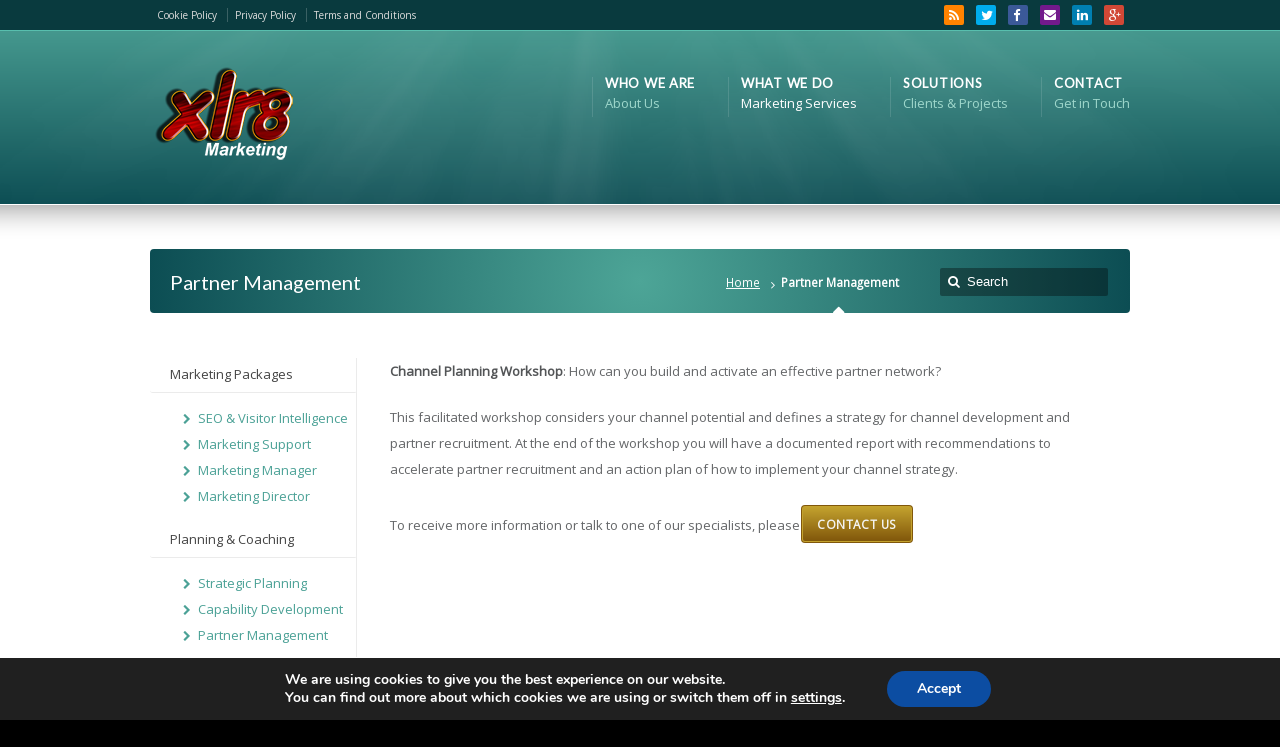

--- FILE ---
content_type: text/html; charset=UTF-8
request_url: https://www.xlr8marketing.co.uk/partner-management/
body_size: 50066
content:
<!DOCTYPE html>
<!--[if IE 7 ]><html class="ie ie7" lang="en"> <![endif]-->
<!--[if IE 8 ]><html class="ie ie8" lang="en"> <![endif]-->
<!--[if IE 9 ]><html class="ie ie9" lang="en"> <![endif]-->
<!--[if !IE]><!--><html lang="en-GB"> <!--<![endif]-->
<head>
<!-- un-comment and delete 2nd meta below to disable zoom (not cool)
<meta name="viewport" content="width=device-width, minimum-scale=1, maximum-scale=1"> -->
<meta name="viewport" content="width=device-width, initial-scale=1" />

<title>B2B Marketing Agency | Channel Management | XLR8 Marketing</title>
<link rel="pingback" href="https://www.xlr8marketing.co.uk/xmlrpc.php" />
<link rel="alternate" type="application/rss+xml" title="XLR8 Marketing" href="https://www.xlr8marketing.co.uk/feed/" />

<link href='//fonts.googleapis.com/css?family=Open+Sans|Lato' rel='stylesheet' type='text/css'>

<link rel='dns-prefetch' href='//s.w.org' />
<link rel="alternate" type="application/rss+xml" title="XLR8 Marketing &raquo; Feed" href="https://www.xlr8marketing.co.uk/feed/" />
<link rel="alternate" type="application/rss+xml" title="XLR8 Marketing &raquo; Comments Feed" href="https://www.xlr8marketing.co.uk/comments/feed/" />

<!-- All in One Webmaster plugin by Crunchify.com --><!-- Google tag (gtag.js) -->
<script async src="https://www.googletagmanager.com/gtag/js?id=G-ZE2TXN4H11"></script>
<script>
  window.dataLayer = window.dataLayer || [];
  function gtag(){dataLayer.push(arguments);}
  gtag('js', new Date());

  gtag('config', 'G-ZE2TXN4H11');
</script>
<meta name="google-site-verification" content="6IKmjFSReoabH_imsS7yES4k_fmTW7kEGqmsvJX6ElA" /> 
<!-- /All in One Webmaster plugin -->

		<script type="text/javascript">
			window._wpemojiSettings = {"baseUrl":"https:\/\/s.w.org\/images\/core\/emoji\/2.2.1\/72x72\/","ext":".png","svgUrl":"https:\/\/s.w.org\/images\/core\/emoji\/2.2.1\/svg\/","svgExt":".svg","source":{"concatemoji":"https:\/\/www.xlr8marketing.co.uk\/wp-includes\/js\/wp-emoji-release.min.js"}};
			!function(t,a,e){var r,n,i,o=a.createElement("canvas"),l=o.getContext&&o.getContext("2d");function c(t){var e=a.createElement("script");e.src=t,e.defer=e.type="text/javascript",a.getElementsByTagName("head")[0].appendChild(e)}for(i=Array("flag","emoji4"),e.supports={everything:!0,everythingExceptFlag:!0},n=0;n<i.length;n++)e.supports[i[n]]=function(t){var e,a=String.fromCharCode;if(!l||!l.fillText)return!1;switch(l.clearRect(0,0,o.width,o.height),l.textBaseline="top",l.font="600 32px Arial",t){case"flag":return(l.fillText(a(55356,56826,55356,56819),0,0),o.toDataURL().length<3e3)?!1:(l.clearRect(0,0,o.width,o.height),l.fillText(a(55356,57331,65039,8205,55356,57096),0,0),e=o.toDataURL(),l.clearRect(0,0,o.width,o.height),l.fillText(a(55356,57331,55356,57096),0,0),e!==o.toDataURL());case"emoji4":return l.fillText(a(55357,56425,55356,57341,8205,55357,56507),0,0),e=o.toDataURL(),l.clearRect(0,0,o.width,o.height),l.fillText(a(55357,56425,55356,57341,55357,56507),0,0),e!==o.toDataURL()}return!1}(i[n]),e.supports.everything=e.supports.everything&&e.supports[i[n]],"flag"!==i[n]&&(e.supports.everythingExceptFlag=e.supports.everythingExceptFlag&&e.supports[i[n]]);e.supports.everythingExceptFlag=e.supports.everythingExceptFlag&&!e.supports.flag,e.DOMReady=!1,e.readyCallback=function(){e.DOMReady=!0},e.supports.everything||(r=function(){e.readyCallback()},a.addEventListener?(a.addEventListener("DOMContentLoaded",r,!1),t.addEventListener("load",r,!1)):(t.attachEvent("onload",r),a.attachEvent("onreadystatechange",function(){"complete"===a.readyState&&e.readyCallback()})),(r=e.source||{}).concatemoji?c(r.concatemoji):r.wpemoji&&r.twemoji&&(c(r.twemoji),c(r.wpemoji)))}(window,document,window._wpemojiSettings);
		</script>
		<style type="text/css">
img.wp-smiley,
img.emoji {
	display: inline !important;
	border: none !important;
	box-shadow: none !important;
	height: 1em !important;
	width: 1em !important;
	margin: 0 .07em !important;
	vertical-align: -0.1em !important;
	background: none !important;
	padding: 0 !important;
}
</style>
<link rel='stylesheet' id='style-css'  href='https://www.xlr8marketing.co.uk/wp-content/themes/Karma/style.css' type='text/css' media='all' />
<link rel='stylesheet' id='primary-color-css'  href='https://www.xlr8marketing.co.uk/wp-content/themes/Karma/css/karma-teal.css' type='text/css' media='all' />
<link rel='stylesheet' id='secondary-color-css'  href='https://www.xlr8marketing.co.uk/wp-content/themes/Karma/css/secondary-teal.css' type='text/css' media='all' />
<link rel='stylesheet' id='font-awesome-css'  href='https://www.xlr8marketing.co.uk/wp-content/plugins/js_composer/assets/lib/bower/font-awesome/css/font-awesome.min.css' type='text/css' media='screen' />
<link rel='stylesheet' id='mobile-css'  href='https://www.xlr8marketing.co.uk/wp-content/themes/Karma/css/_mobile.css' type='text/css' media='all' />
<link rel='stylesheet' id='contact-form-7-css'  href='https://www.xlr8marketing.co.uk/wp-content/plugins/contact-form-7/includes/css/styles.css' type='text/css' media='all' />
<link rel='stylesheet' id='moove_gdpr_frontend-css'  href='https://www.xlr8marketing.co.uk/wp-content/plugins/gdpr-cookie-compliance/dist/styles/gdpr-main.css' type='text/css' media='all' />
<style id='moove_gdpr_frontend-inline-css' type='text/css'>
#moove_gdpr_cookie_modal,#moove_gdpr_cookie_info_bar,.gdpr_cookie_settings_shortcode_content{font-family:Nunito,sans-serif}#moove_gdpr_save_popup_settings_button{background-color:#373737;color:#fff}#moove_gdpr_save_popup_settings_button:hover{background-color:#000}#moove_gdpr_cookie_info_bar .moove-gdpr-info-bar-container .moove-gdpr-info-bar-content a.mgbutton,#moove_gdpr_cookie_info_bar .moove-gdpr-info-bar-container .moove-gdpr-info-bar-content button.mgbutton{background-color:#0c4da2}#moove_gdpr_cookie_modal .moove-gdpr-modal-content .moove-gdpr-modal-footer-content .moove-gdpr-button-holder a.mgbutton,#moove_gdpr_cookie_modal .moove-gdpr-modal-content .moove-gdpr-modal-footer-content .moove-gdpr-button-holder button.mgbutton,.gdpr_cookie_settings_shortcode_content .gdpr-shr-button.button-green{background-color:#0c4da2;border-color:#0c4da2}#moove_gdpr_cookie_modal .moove-gdpr-modal-content .moove-gdpr-modal-footer-content .moove-gdpr-button-holder a.mgbutton:hover,#moove_gdpr_cookie_modal .moove-gdpr-modal-content .moove-gdpr-modal-footer-content .moove-gdpr-button-holder button.mgbutton:hover,.gdpr_cookie_settings_shortcode_content .gdpr-shr-button.button-green:hover{background-color:#fff;color:#0c4da2}#moove_gdpr_cookie_modal .moove-gdpr-modal-content .moove-gdpr-modal-close i,#moove_gdpr_cookie_modal .moove-gdpr-modal-content .moove-gdpr-modal-close span.gdpr-icon{background-color:#0c4da2;border:1px solid #0c4da2}#moove_gdpr_cookie_info_bar span.change-settings-button.focus-g,#moove_gdpr_cookie_info_bar span.change-settings-button:focus{-webkit-box-shadow:0 0 1px 3px #0c4da2;-moz-box-shadow:0 0 1px 3px #0c4da2;box-shadow:0 0 1px 3px #0c4da2}#moove_gdpr_cookie_modal .moove-gdpr-modal-content .moove-gdpr-modal-close i:hover,#moove_gdpr_cookie_modal .moove-gdpr-modal-content .moove-gdpr-modal-close span.gdpr-icon:hover,#moove_gdpr_cookie_info_bar span[data-href]>u.change-settings-button{color:#0c4da2}#moove_gdpr_cookie_modal .moove-gdpr-modal-content .moove-gdpr-modal-left-content #moove-gdpr-menu li.menu-item-selected a span.gdpr-icon,#moove_gdpr_cookie_modal .moove-gdpr-modal-content .moove-gdpr-modal-left-content #moove-gdpr-menu li.menu-item-selected button span.gdpr-icon{color:inherit}#moove_gdpr_cookie_modal .moove-gdpr-modal-content .moove-gdpr-modal-left-content #moove-gdpr-menu li a span.gdpr-icon,#moove_gdpr_cookie_modal .moove-gdpr-modal-content .moove-gdpr-modal-left-content #moove-gdpr-menu li button span.gdpr-icon{color:inherit}#moove_gdpr_cookie_modal .gdpr-acc-link{line-height:0;font-size:0;color:transparent;position:absolute}#moove_gdpr_cookie_modal .moove-gdpr-modal-content .moove-gdpr-modal-close:hover i,#moove_gdpr_cookie_modal .moove-gdpr-modal-content .moove-gdpr-modal-left-content #moove-gdpr-menu li a,#moove_gdpr_cookie_modal .moove-gdpr-modal-content .moove-gdpr-modal-left-content #moove-gdpr-menu li button,#moove_gdpr_cookie_modal .moove-gdpr-modal-content .moove-gdpr-modal-left-content #moove-gdpr-menu li button i,#moove_gdpr_cookie_modal .moove-gdpr-modal-content .moove-gdpr-modal-left-content #moove-gdpr-menu li a i,#moove_gdpr_cookie_modal .moove-gdpr-modal-content .moove-gdpr-tab-main .moove-gdpr-tab-main-content a:hover,#moove_gdpr_cookie_info_bar.moove-gdpr-dark-scheme .moove-gdpr-info-bar-container .moove-gdpr-info-bar-content a.mgbutton:hover,#moove_gdpr_cookie_info_bar.moove-gdpr-dark-scheme .moove-gdpr-info-bar-container .moove-gdpr-info-bar-content button.mgbutton:hover,#moove_gdpr_cookie_info_bar.moove-gdpr-dark-scheme .moove-gdpr-info-bar-container .moove-gdpr-info-bar-content a:hover,#moove_gdpr_cookie_info_bar.moove-gdpr-dark-scheme .moove-gdpr-info-bar-container .moove-gdpr-info-bar-content button:hover,#moove_gdpr_cookie_info_bar.moove-gdpr-dark-scheme .moove-gdpr-info-bar-container .moove-gdpr-info-bar-content span.change-settings-button:hover,#moove_gdpr_cookie_info_bar.moove-gdpr-dark-scheme .moove-gdpr-info-bar-container .moove-gdpr-info-bar-content u.change-settings-button:hover,#moove_gdpr_cookie_info_bar span[data-href]>u.change-settings-button,#moove_gdpr_cookie_info_bar.moove-gdpr-dark-scheme .moove-gdpr-info-bar-container .moove-gdpr-info-bar-content a.mgbutton.focus-g,#moove_gdpr_cookie_info_bar.moove-gdpr-dark-scheme .moove-gdpr-info-bar-container .moove-gdpr-info-bar-content button.mgbutton.focus-g,#moove_gdpr_cookie_info_bar.moove-gdpr-dark-scheme .moove-gdpr-info-bar-container .moove-gdpr-info-bar-content a.focus-g,#moove_gdpr_cookie_info_bar.moove-gdpr-dark-scheme .moove-gdpr-info-bar-container .moove-gdpr-info-bar-content button.focus-g,#moove_gdpr_cookie_info_bar.moove-gdpr-dark-scheme .moove-gdpr-info-bar-container .moove-gdpr-info-bar-content a.mgbutton:focus,#moove_gdpr_cookie_info_bar.moove-gdpr-dark-scheme .moove-gdpr-info-bar-container .moove-gdpr-info-bar-content button.mgbutton:focus,#moove_gdpr_cookie_info_bar.moove-gdpr-dark-scheme .moove-gdpr-info-bar-container .moove-gdpr-info-bar-content a:focus,#moove_gdpr_cookie_info_bar.moove-gdpr-dark-scheme .moove-gdpr-info-bar-container .moove-gdpr-info-bar-content button:focus,#moove_gdpr_cookie_info_bar.moove-gdpr-dark-scheme .moove-gdpr-info-bar-container .moove-gdpr-info-bar-content span.change-settings-button.focus-g,span.change-settings-button:focus,#moove_gdpr_cookie_info_bar.moove-gdpr-dark-scheme .moove-gdpr-info-bar-container .moove-gdpr-info-bar-content u.change-settings-button.focus-g,#moove_gdpr_cookie_info_bar.moove-gdpr-dark-scheme .moove-gdpr-info-bar-container .moove-gdpr-info-bar-content u.change-settings-button:focus{color:#0c4da2}#moove_gdpr_cookie_modal.gdpr_lightbox-hide{display:none}
</style>
<script>if (document.location.protocol != "https:") {document.location = document.URL.replace(/^http:/i, "https:");}</script><script type='text/javascript' src='https://www.xlr8marketing.co.uk/wp-includes/js/jquery/jquery.js'></script>
<script type='text/javascript' src='https://www.xlr8marketing.co.uk/wp-includes/js/jquery/jquery-migrate.min.js'></script>
<link rel='https://api.w.org/' href='https://www.xlr8marketing.co.uk/wp-json/' />
<link rel='shortlink' href='https://www.xlr8marketing.co.uk/?p=5041' />
<link rel="alternate" type="application/json+oembed" href="https://www.xlr8marketing.co.uk/wp-json/oembed/1.0/embed?url=https%3A%2F%2Fwww.xlr8marketing.co.uk%2Fpartner-management%2F" />
<link rel="alternate" type="text/xml+oembed" href="https://www.xlr8marketing.co.uk/wp-json/oembed/1.0/embed?url=https%3A%2F%2Fwww.xlr8marketing.co.uk%2Fpartner-management%2F&#038;format=xml" />
<link rel="shortcut icon" href="https://xlr8marketing.co.uk/wp-content/uploads/xlr8favicon.ico"/>
<meta name="description" content="XLR8 Marketing provides channel management expertise to enable you to define a strategy for channel development and partner recruitment." />
<meta name="keywords" content="b2b marketing, it marketing, digital marketing agency, channel management, channel development, it partner recruitment" />
<link rel="canonical" href="https://www.xlr8marketing.co.uk/partner-management/" />
<meta name="generator" content="Powered by Visual Composer - drag and drop page builder for WordPress."/>
<!--[if lte IE 9]><link rel="stylesheet" type="text/css" href="https://www.xlr8marketing.co.uk/wp-content/plugins/js_composer/assets/css/vc_lte_ie9.css" media="screen"><![endif]--><!--[if IE  8]><link rel="stylesheet" type="text/css" href="https://www.xlr8marketing.co.uk/wp-content/plugins/js_composer/assets/css/vc-ie8.css" media="screen"><![endif]--><!--styles generated by site options-->
<style type='text/css'>
.ka_button span {
font-weight: bold;
}

#header .tt-retina-logo {
	width: ;
 	height: ;
  	url: "";
}

.post_thumb {background-position: 0 -396px;}.post_thumb img {margin: 6px 0 0 6px;}

.header-overlay {
	background: url(https://www.xlr8marketing.co.uk/wp-content/themes/Karma/images/_global/overlay-rays.png) 50% 50% no-repeat;
}

.header-overlay {
	background-size: auto 100%;
}
body{background-color:#000000 !important;}
body{background-image:url(https://www.xlr8marketing.co.uk/wp-content/themes/Karma/images/body-backgrounds/shattered.png) !important;background-position:left top !important;background-repeat:repeat-x !important;}
body{background-image:url(https://xlr8marketing.co.uk/wp-content/uploads/background1.jpg) !important;background-repeat:repeat !important;background-position:left top !important;background-repeat:repeat-x !important;}

body,
.testimonials blockquote,
.testimonials_static blockquote {
	font-family: 'Open Sans', Arial, sans-serif;
}
#tt-parallax-banner h1,
#tt-parallax-banner h2,
#tt-parallax-banner h3,
#tt-parallax-banner h4,
#tt-parallax-banner h5,
#tt-parallax-banner h6 {
	font-family: 'Open Sans', Arial, sans-serif;
	font-weight: 300;
}
#tt-parallax-banner h1,
#tt-parallax-banner h2,
#tt-parallax-banner h3 {
	font-size: 28px;
}
h1, h2, h3, h4, h5, #footer h3, #menu-main-nav li strong, .ubermenu ul.ubermenu-nav > li.ubermenu-item > a span.ubermenu-target-title, p.footer-callout-heading, #tt-mobile-menu-button span , .post_date .day {font-family: 'Lato', Arial, sans-serif;}
h1, h2, h3, h4, h5, h6 {margin-bottom:12px;}
h2.entry-title {margin-bottom:20px;}
p {line-height: 2;margin-bottom:20px;font-size: 13px;}
#content ol li,
#content ul li,
.content_full_width ol li,
.content_full_width ul li {font-size: 13px;}
#content p.callout2 span {font-size: 15px;}
.callout2,
.callout-wrap span {line-height:2;}
.slider-content-main p {font-size:1em;line-height:2;margin-bottom: 14px;}
.jquery3-slider-wrap .slider-content-main p {font-size:1.1em;line-height:1.8em;}
.callout-wrap span, .portfolio_content h3 {font-size: 1.4em;}
.testimonials blockquote, .testimonials_static blockquote, p.team-member-title {font-size: 13px;font-style: normal;}
.ka_button, .ka_button:hover {letter-spacing: 0.6px;}
#footer h3, #menu-main-nav li strong, .ubermenu ul.ubermenu-nav > li.ubermenu-item > a span.ubermenu-target-title {letter-spacing: 0.7px;font-size:12.4px;}
#footer h3 {font-weight: 300;}
#footer p.footer-callout-heading {font-size: 18px;}
#footer .blogroll a,
#footer ul.tt-recent-posts h4 {
	font-weight: normal;
	color:rgba(255,255,255,0.8);
}
#footer ul.tt-recent-posts h4,
#sidebar ul.tt-recent-posts h4 {
	font-size: 13px !important;	
}
.tools .breadcrumb .current_crumb:after, .woocommerce-page .tt-woocommerce .breadcrumb span:last-child:after {bottom: -16px;}
.post_title span {font-weight: normal;}
.post_date .day {font-size:28px;font-weight:normal;}
.post_date .month {font-size: 15px;margin-top:-15px;}
.tools .search-form {margin-top: 1px;}
.accordion .opener strong {font-weight: normal;}
.tools .breadcrumb a:after {top:0;}
p.comment-author-about {font-weight: bold;}

#main{font-size:13px!important;}
#menu-main-nav, #menu-main-nav li a span strong{font-size:13px!important;}

.jquery1-slider-wrap,
.tools,
body.karma-flat-cs .jquery1-slider-wrap,
body.karma-flat-cs .tools {
background-color: #9dd3d4;
background: -webkit-gradient(radial, center center, 0, center center, 460, from(#9dd3d4), to(#155e4e));
background: -webkit-radial-gradient(circle, #9dd3d4, #155e4e);
background: -moz-radial-gradient(circle, #9dd3d4, #155e4e);
background: -ms-radial-gradient(circle, #9dd3d4, #155e4e);
}
.jquery1-slider-wrap {
	-webkit-box-shadow: inset 0 0 7px rgba(0, 0, 0, 0.3);
       -moz-box-shadow: inset 0 0 7px rgba(0, 0, 0, 0.3);
            box-shadow: inset 0 0 7px rgba(0, 0, 0, 0.3);
}
.post_comments,
body.karma-flat-cs .post_comments {
	box-shadow: 0 0 0 1px #9dd3d4, 0 0 0 2px #155e4e;
	background-color: #155e4e;
	background-image: linear-gradient(to bottom, #155e4e, #9dd3d4);
	background-image: -webkit-gradient(linear, left top, left bottom, from(#155e4e), to(#9dd3d4));
	background-image: -webkit-linear-gradient(top, #155e4e, #9dd3d4);
	background-image: -moz-linear-gradient(top, #155e4e, #9dd3d4);
	background-image: -webkit-linear-gradient(top, #155e4e, #9dd3d4);
	background-image: -o-linear-gradient(top, #155e4e, #9dd3d4);
	background-image: ms-linear-gradient(to bottom, #155e4e, #9dd3d4);
	filter: progid:DXImageTransform.Microsoft.gradient(GradientType=0,startColorstr='#155e4e', endColorstr='#9dd3d4');
}
</style>
<noscript><style> .wpb_animate_when_almost_visible { opacity: 1; }</style></noscript>
<link href="https://www.xlr8marketing.co.uk/wp-content/themes/Karma/css/secondary-teal.css" rel="stylesheet" media="screen" />
<!--[if IE 9]>
<style media="screen">
#footer,
.header-holder
 {
      behavior: url(https://www.xlr8marketing.co.uk/wp-content/themes/Karma/js/PIE/PIE.php);
}
</style>
<![endif]-->

<!--[if lte IE 8]>
<script type='text/javascript' src='https://www.xlr8marketing.co.uk/wp-content/themes/Karma/js/html5shiv.js'></script>
<style media="screen">
/* uncomment for IE8 rounded corners
#menu-main-nav .drop ul a,
#menu-main-nav .drop,
#menu-main-nav ul.sub-menu,
#menu-main-nav .drop .c, 
#menu-main-nav li.parent, */

a.button,
a.button:hover,
ul.products li.product a img,
div.product div.images img,
span.onsale,
#footer,
.header-holder,
#horizontal_nav ul li,
#horizontal_nav ul a,
#tt-gallery-nav li,
#tt-gallery-nav a,
ul.tabset li,
ul.tabset a,
.karma-pages a,
.karma-pages span,
.wp-pagenavi a,
.wp-pagenavi span,
.post_date,
.post_comments,
.ka_button,
.flex-control-paging li a,
.colored_box,
.tools,
.karma_notify
.opener,
.callout_button,
.testimonials {
      behavior: url(https://www.xlr8marketing.co.uk/wp-content/themes/Karma/js/PIE/PIE.php);
}
#header .header-overlay {
	background-image: none;
	filter: progid:DXImageTransform.Microsoft.AlphaImageLoader( src='https://www.xlr8marketing.co.uk/wp-content/themes/Karma/images/_global/overlay-rays.png', sizingMethod='scale');
    -ms-filter: "progid:DXImageTransform.Microsoft.AlphaImageLoader( src='https://www.xlr8marketing.co.uk/wp-content/themes/Karma/images/_global/overlay-rays.png', sizingMethod='scale')";
}
</style>
<![endif]-->

<!--[if IE]>
<link rel="stylesheet" href="https://www.xlr8marketing.co.uk/wp-content/themes/Karma/css/_internet_explorer.css" media="screen"/>
<![endif]-->




</head>

<body data-rsssl=1 class="page-template page-template-template_leftnav page-template-template_leftnav-php page page-id-5041 karma-menu-no-indicator wpb-js-composer js-comp-ver-4.7.4 vc_responsive">
<div id="tt-wide-layout" class="content-style-white">
	<div id="wrapper">
		<header role="banner" id="header" >
<div class="top-block">
<div class="top-holder">

    
  <div class="toolbar-left">
  <ul><li id="menu-item-5014" class="menu-item menu-item-type-post_type menu-item-object-page menu-item-5014"><a href="https://www.xlr8marketing.co.uk/cookie-policy/">Cookie Policy</a></li>
<li id="menu-item-5015" class="menu-item menu-item-type-post_type menu-item-object-page menu-item-5015"><a href="https://www.xlr8marketing.co.uk/privacy-policy/">Privacy Policy</a></li>
<li id="menu-item-5016" class="menu-item menu-item-type-post_type menu-item-object-page menu-item-5016"><a href="https://www.xlr8marketing.co.uk/terms-and-conditions/">Terms and Conditions</a></li>
</ul>  </div><!-- END toolbar-left -->
  
  <div class="toolbar-right">
  
   
<ul class="social_icons tt_vector_social_icons tt_vector_social_color tt_no_social_title tt_image_social_icons">
<li><a href="https://www.xlr8marketing.co.uk/feed/" class="rss" title="RSS Feed">RSS</a></li>

	

<li><a href="http://www.twitter.com/xlr8marketing" class="twitter" title="Twitter" target="_blank">Twitter</a></li>
<li><a href="http://www.facebook.com/xlr8marketingltd" class="facebook" title="Facebook" target="_blank">Facebook</a></li>
<li><a href="mailto:enquiry@xlr8marketing.co.uk" class="email" title="Email" target="_blank">Email</a></li>
<li><a href="http://www.linkedin.com/company/1058034" class="linkedin" title="LinkedIn" target="_blank">LinkedIn</a></li>
<li><a href="https://plus.google.com/u/1/102937019415562044364/posts" class="google +" title="Google +" target="_blank">Google+</a></li>

</ul>

		  </div><!-- END toolbar-right -->

</div><!-- END top-holder -->
</div><!-- END top-block -->

<div class="header-holder ">
<div class="header-overlay">
<div class="header-area">

<a href="https://www.xlr8marketing.co.uk" class="logo"><img src="https://xlr8marketing.co.uk/wp-content/uploads/XLR8MarketingLogoWeb1.png" alt="XLR8 Marketing" /></a>



<nav role="navigation">
<ul id="menu-main-nav" class="sf-menu">
<li id="item-5018"  class=" menu-item menu-item-type-post_type menu-item-object-page menu-item-has-children"><a href="https://www.xlr8marketing.co.uk/about/"><span><strong>Who We Are</strong><span class="navi-description">About Us</span></span></a>
<ul class="sub-menu">
	<li id="item-5932"  class=" menu-item menu-item-type-post_type menu-item-object-page"><a href="https://www.xlr8marketing.co.uk/our-approach/"><span>Our Approach</span></a></li>
	<li id="item-5936"  class=" menu-item menu-item-type-post_type menu-item-object-page"><a href="https://www.xlr8marketing.co.uk/sector-expertise/"><span>Sector Expertise</span></a></li>
	<li id="item-5941"  class=" menu-item menu-item-type-post_type menu-item-object-page"><a href="https://www.xlr8marketing.co.uk/market-expertise/"><span>Market Expertise</span></a></li>
	<li id="item-5927"  class=" menu-item menu-item-type-post_type menu-item-object-page"><a href="https://www.xlr8marketing.co.uk/our-team/"><span>Our Team</span></a></li>
</ul>
</li>
<li id="item-5020"  class=" menu-item menu-item-type-post_type menu-item-object-page current-menu-ancestor current_page_ancestor menu-item-has-children"><a href="https://www.xlr8marketing.co.uk/what-we-do/"><span><strong>What We Do</strong><span class="navi-description">Marketing Services</span></span></a>
<ul class="sub-menu">
	<li id="item-5036"  class=" menu-item menu-item-type-post_type menu-item-object-page menu-item-has-children"><a href="https://www.xlr8marketing.co.uk/marketing-packages/"><span>Marketing Packages</span></a>
	<ul class="sub-menu">
		<li id="item-5072"  class=" menu-item menu-item-type-post_type menu-item-object-page"><a href="https://www.xlr8marketing.co.uk/visitor-intelligence/"><span>SEO &#038; Visitor Intelligence</span></a></li>
		<li id="item-5055"  class=" menu-item menu-item-type-post_type menu-item-object-page"><a href="https://www.xlr8marketing.co.uk/marketing-support/"><span>Marketing Support</span></a></li>
		<li id="item-5056"  class=" menu-item menu-item-type-post_type menu-item-object-page"><a href="https://www.xlr8marketing.co.uk/marketing-manager/"><span>Marketing Manager</span></a></li>
		<li id="item-5054"  class=" menu-item menu-item-type-post_type menu-item-object-page"><a href="https://www.xlr8marketing.co.uk/marketing-director/"><span>Marketing Director</span></a></li>
	</ul>
</li>
	<li id="item-5222"  class=" menu-item menu-item-type-post_type menu-item-object-page current-menu-ancestor current-menu-parent current_page_parent current_page_ancestor menu-item-has-children"><a href="https://www.xlr8marketing.co.uk/planningandcoaching/"><span>Planning &#038; Coaching</span></a>
	<ul class="sub-menu">
		<li id="item-5080"  class=" menu-item menu-item-type-post_type menu-item-object-page"><a href="https://www.xlr8marketing.co.uk/planning-services/"><span>Strategic Planning</span></a></li>
		<li id="item-5083"  class=" menu-item menu-item-type-post_type menu-item-object-page"><a href="https://www.xlr8marketing.co.uk/get-to-great-assessments/"><span>Capability Development</span></a></li>
		<li id="item-5332"  class=" menu-item menu-item-type-post_type menu-item-object-page current-menu-item page_item page-item-5041 current_page_item"><a href="https://www.xlr8marketing.co.uk/partner-management/"><span>Partner Management</span></a></li>
	</ul>
</li>
	<li id="item-5035"  class=" menu-item menu-item-type-post_type menu-item-object-page menu-item-has-children"><a href="https://www.xlr8marketing.co.uk/digital-marketing/"><span>Digital Marketing</span></a>
	<ul class="sub-menu">
		<li id="item-5060"  class=" menu-item menu-item-type-post_type menu-item-object-page"><a href="https://www.xlr8marketing.co.uk/website-development/"><span>Website Development</span></a></li>
		<li id="item-5062"  class=" menu-item menu-item-type-post_type menu-item-object-page"><a href="https://www.xlr8marketing.co.uk/social-media-marketing/"><span>Social Media Marketing</span></a></li>
		<li id="item-5061"  class=" menu-item menu-item-type-post_type menu-item-object-page"><a href="https://www.xlr8marketing.co.uk/search-engine-optimisation/"><span>Search Engine Optimisation</span></a></li>
	</ul>
</li>
	<li id="item-5063"  class=" menu-item menu-item-type-post_type menu-item-object-page menu-item-has-children"><a href="https://www.xlr8marketing.co.uk/content-marketing/"><span>Content Marketing</span></a>
	<ul class="sub-menu">
		<li id="item-6512"  class=" menu-item menu-item-type-post_type menu-item-object-page"><a href="https://www.xlr8marketing.co.uk/animated-logos/"><span>Animated Logos</span></a></li>
		<li id="item-6514"  class=" menu-item menu-item-type-post_type menu-item-object-page"><a href="https://www.xlr8marketing.co.uk/explainer-animations/"><span>Explainer Animations</span></a></li>
		<li id="item-6511"  class=" menu-item menu-item-type-post_type menu-item-object-page"><a href="https://www.xlr8marketing.co.uk/video-production/"><span>Video Production</span></a></li>
	</ul>
</li>
	<li id="item-5034"  class=" menu-item menu-item-type-post_type menu-item-object-page menu-item-has-children"><a href="https://www.xlr8marketing.co.uk/demand-generation/"><span>Demand Generation</span></a>
	<ul class="sub-menu">
		<li id="item-5058"  class=" menu-item menu-item-type-post_type menu-item-object-page"><a href="https://www.xlr8marketing.co.uk/email-marketing/"><span>Email Marketing</span></a></li>
		<li id="item-5059"  class=" menu-item menu-item-type-post_type menu-item-object-page"><a href="https://www.xlr8marketing.co.uk/event-marketing/"><span>Event Marketing</span></a></li>
		<li id="item-5057"  class=" menu-item menu-item-type-post_type menu-item-object-page"><a href="https://www.xlr8marketing.co.uk/telemarketing/"><span>Telemarketing</span></a></li>
	</ul>
</li>
</ul>
</li>
<li id="item-5021"  class=" menu-item menu-item-type-post_type menu-item-object-page"><a href="https://www.xlr8marketing.co.uk/clients/"><span><strong>Solutions</strong><span class="navi-description">Clients &#038; Projects</span></span></a></li>
<li id="item-4926"  class=" menu-item menu-item-type-post_type menu-item-object-page"><a href="https://www.xlr8marketing.co.uk/contact/"><span><strong>Contact</strong><span class="navi-description">Get in Touch</span></span></a></li>
</ul>
</nav>
</div><!-- END header-area -->
</div><!-- END header-overlay -->
</div><!-- END header-holder -->
</header><!-- END header -->


<div id="main" class="tt-slider-">


<div class="main-area">

<div class="tools">
	<span class="tools-top"></span>
        <div class="frame">
        <h1>Partner Management</h1><form role="search" method="get" action="https://www.xlr8marketing.co.uk/" class="search-form">
	<fieldset>
    	<label for="s">Search this website</label>
		<span class="text">
			<input type="text" name="s" class="s" id="s" value="Search" onfocus="this.value=(this.value=='Search') ? '' : this.value;" onblur="this.value=(this.value=='') ? 'Search' : this.value;" />
            <input type="submit" value="search" class="searchsubmit" />
		</span>
	</fieldset>
</form><p class="breadcrumb"><a href="https://www.xlr8marketing.co.uk">Home</a><span class='current_crumb'>Partner Management </span></p>        
        </div><!-- END frame -->
	<span class="tools-bottom"></span>
</div><!-- END tools -->

<nav role="navigation" id="sub_nav">
	
<ul class="sub-menu">
	<li class="menu-item menu-item-type-post_type menu-item-object-page menu-item-has-children"><a href="https://www.xlr8marketing.co.uk/marketing-packages/">Marketing Packages</a>
	<ul class="sub-menu">
		<li class="menu-item menu-item-type-post_type menu-item-object-page"><a href="https://www.xlr8marketing.co.uk/visitor-intelligence/">SEO &#038; Visitor Intelligence</a></li>
		<li class="menu-item menu-item-type-post_type menu-item-object-page"><a href="https://www.xlr8marketing.co.uk/marketing-support/">Marketing Support</a></li>
		<li class="menu-item menu-item-type-post_type menu-item-object-page"><a href="https://www.xlr8marketing.co.uk/marketing-manager/">Marketing Manager</a></li>
		<li class="menu-item menu-item-type-post_type menu-item-object-page"><a href="https://www.xlr8marketing.co.uk/marketing-director/">Marketing Director</a></li>
	</ul>
</li>
	<li class="menu-item menu-item-type-post_type menu-item-object-page current-menu-ancestor current-menu-parent current_page_parent current_page_ancestor menu-item-has-children"><a href="https://www.xlr8marketing.co.uk/planningandcoaching/">Planning &#038; Coaching</a>
	<ul class="sub-menu">
		<li class="menu-item menu-item-type-post_type menu-item-object-page"><a href="https://www.xlr8marketing.co.uk/planning-services/">Strategic Planning</a></li>
		<li class="menu-item menu-item-type-post_type menu-item-object-page"><a href="https://www.xlr8marketing.co.uk/get-to-great-assessments/">Capability Development</a></li>
		<li class="menu-item menu-item-type-post_type menu-item-object-page current-menu-item page_item page-item-5041 current_page_item"><a href="https://www.xlr8marketing.co.uk/partner-management/">Partner Management</a></li>
	</ul>
</li>
	<li class="menu-item menu-item-type-post_type menu-item-object-page menu-item-has-children"><a href="https://www.xlr8marketing.co.uk/digital-marketing/">Digital Marketing</a>
	<ul class="sub-menu">
		<li class="menu-item menu-item-type-post_type menu-item-object-page"><a href="https://www.xlr8marketing.co.uk/website-development/">Website Development</a></li>
		<li class="menu-item menu-item-type-post_type menu-item-object-page"><a href="https://www.xlr8marketing.co.uk/social-media-marketing/">Social Media Marketing</a></li>
		<li class="menu-item menu-item-type-post_type menu-item-object-page"><a href="https://www.xlr8marketing.co.uk/search-engine-optimisation/">Search Engine Optimisation</a></li>
	</ul>
</li>
	<li class="menu-item menu-item-type-post_type menu-item-object-page menu-item-has-children"><a href="https://www.xlr8marketing.co.uk/content-marketing/">Content Marketing</a>
	<ul class="sub-menu">
		<li class="menu-item menu-item-type-post_type menu-item-object-page"><a href="https://www.xlr8marketing.co.uk/animated-logos/">Animated Logos</a></li>
		<li class="menu-item menu-item-type-post_type menu-item-object-page"><a href="https://www.xlr8marketing.co.uk/explainer-animations/">Explainer Animations</a></li>
		<li class="menu-item menu-item-type-post_type menu-item-object-page"><a href="https://www.xlr8marketing.co.uk/video-production/">Video Production</a></li>
	</ul>
</li>
	<li class="menu-item menu-item-type-post_type menu-item-object-page menu-item-has-children"><a href="https://www.xlr8marketing.co.uk/demand-generation/">Demand Generation</a>
	<ul class="sub-menu">
		<li class="menu-item menu-item-type-post_type menu-item-object-page"><a href="https://www.xlr8marketing.co.uk/email-marketing/">Email Marketing</a></li>
		<li class="menu-item menu-item-type-post_type menu-item-object-page"><a href="https://www.xlr8marketing.co.uk/event-marketing/">Event Marketing</a></li>
		<li class="menu-item menu-item-type-post_type menu-item-object-page"><a href="https://www.xlr8marketing.co.uk/telemarketing/">Telemarketing</a></li>
	</ul>
</li>
</ul>
</nav><!-- END sub_nav -->


<main role="main" id="content" class="content-left-nav">
	<p><strong>Channel Planning Workshop</strong>: How can you build and activate an effective partner network?</p>
<p>This facilitated workshop considers your channel potential and defines a strategy for channel development and partner recruitment. At the end of the workshop you will have a documented report with recommendations to accelerate partner recruitment and an action plan of how to implement your channel strategy.</p>
<p>To receive more information or talk to one of our specialists, please <a title="Contact Us" href="https://www.xlr8marketing.co.uk/contact"><b><a class="ka_button small_button small_golden" target="_self" href="https://www.xlr8marketing.co.uk/contact">Contact Us</a></b></a></p>
</main><!-- END main #content -->
</div><!-- END main-area -->


<div id="footer-top">&nbsp;</div><!-- END footer-top -->
</div><!-- END main -->

        <footer role="contentinfo" id="footer">
        	            
            <div class="footer-overlay">
				                
                <div class="footer-content">
                <div class="one_fourth tt-column"></div><div class="one_fourth tt-column"><h3>LATEST BLOG POST</h3>				<div class="footer_post">
				<h4><a href="https://www.xlr8marketing.co.uk/rejuvinate-your-marketing-database/">Rejuvinate Your Marketing Database</a></h4>
				
	


				<p><a href="https://www.xlr8marketing.co.uk/rejuvinate-your-marketing-database/">I shudder to think what proportion of most marketing budgets is wasted each year sending marketing communications to worthles...</a></p>

				
				
				
                </div><!-- END footer_post -->
			</div><div class="one_fourth tt-column"><h3>FOLLOW US</h3>
   
<ul class="social_icons tt_vector_social_icons tt_vector_social_color tt_no_social_title tt_image_social_icons">
<li><a href="https://www.xlr8marketing.co.uk/feed/" class="rss" title="RSS Feed">RSS</a></li>

	

<li><a href="http://www.twitter.com/xlr8marketing" class="twitter" title="Twitter" target="_blank">Twitter</a></li>
<li><a href="http://www.facebook.com/xlr8marketingltd" class="facebook" title="Facebook" target="_blank">Facebook</a></li>
<li><a href="mailto:enquiry@xlr8marketing.co.uk?subject=Enquiry Via Website"" class="email" title="Email" target="_blank">Email</a></li>
<li><a href="http://www.youtube.com/user/XLR8Marketing" class="youtube" title="YouTube" target="_blank">YouTube</a></li>
<li><a href="http://www.linkedin.com/company/1058034" class="linkedin" title="LinkedIn" target="_blank">LinkedIn</a></li>
<li><a href="http://plus.google.com/b/102937019415562044364" class="google +" title="Google +" target="_blank">Google+</a></li>

</ul>

		</div><div class="one_fourth_last tt-column"><h3>Contact Us</h3>			<div class="textwidget"><p>XLR8 Marketing Ltd</p>
<p>Tel: 0121 286 3992</p>
</div>
		</div>                </div><!-- END footer-content -->

                            </div><!-- END footer-overlay -->  
        
        <div id="footer_bottom">
            <div class="info">
            	                <div id="foot_left">&nbsp;                    © Copyright 2017 XLR8 Marketing Ltd | Accelerating Business Performance			<div class="textwidget"></div>
		                    
                </div><!-- END foot_left -->
                              
                <div id="foot_right">
                                        <ul>
                    <li id="menu-item-4811" class="menu-item menu-item-type-post_type menu-item-object-page menu-item-4811"><a href="https://www.xlr8marketing.co.uk/sitemap/">Sitemap</a></li>
                    </ul>
                           
                </div><!-- END foot_right -->
            </div><!-- END info -->
        </div><!-- END footer_bottom -->
                </footer><!-- END footer -->
        
	</div><!-- END wrapper -->
</div><!-- END tt-layout -->

  <!--copyscapeskip-->
  <aside id="moove_gdpr_cookie_info_bar" class="moove-gdpr-info-bar-hidden moove-gdpr-align-center moove-gdpr-dark-scheme gdpr_infobar_postion_bottom" role="note" aria-label="GDPR Cookie Banner" style="display: none;">
    <div class="moove-gdpr-info-bar-container">
      <div class="moove-gdpr-info-bar-content">
        
<div class="moove-gdpr-cookie-notice">
  <p>We are using cookies to give you the best experience on our website.</p><p>You can find out more about which cookies we are using or switch them off in <span role="link"  tabindex="1"  data-href="#moove_gdpr_cookie_modal" class="change-settings-button">settings</span>.</p></div>
<!--  .moove-gdpr-cookie-notice -->        
<div class="moove-gdpr-button-holder">
		  <button class="mgbutton moove-gdpr-infobar-allow-all gdpr-fbo-0" aria-label="Accept"  tabindex="1"  role="button">Accept</button>
	  </div>
<!--  .button-container -->      </div>
      <!-- moove-gdpr-info-bar-content -->
    </div>
    <!-- moove-gdpr-info-bar-container -->
  </aside>
  <!-- #moove_gdpr_cookie_info_bar -->
  <!--/copyscapeskip-->
<script>
  (function(i,s,o,g,r,a,m){i['GoogleAnalyticsObject']=r;i[r]=i[r]||function(){
  (i[r].q=i[r].q||[]).push(arguments)},i[r].l=1*new Date();a=s.createElement(o),
  m=s.getElementsByTagName(o)[0];a.async=1;a.src=g;m.parentNode.insertBefore(a,m)
  })(window,document,'script','//www.google-analytics.com/analytics.js','ga');

  ga('create', 'UA-12943979-1', 'auto');
  ga('send', 'pageview');

</script>
<script type='text/javascript'>
/* <![CDATA[ */
var php_data = {"mobile_menu_text":"Main Menu","mobile_sub_menu_text":"More in this section...","karma_jquery_slideshowSpeed":"8000","karma_jquery_pause_hover":"false","karma_jquery_randomize":"false","karma_jquery_directionNav":"true","karma_jquery_animation_effect":"fade","karma_jquery_animationSpeed":"600","testimonial_slideshowSpeed":"7000","testimonial_pause_hover":"false","testimonial_randomize":"false","testimonial_directionNav":"true","testimonial_animation_effect":"fade","testimonial_animationSpeed":"600","ubermenu_active":"false","sticky_sidebar":"true"};
/* ]]> */
</script>
<script type='text/javascript' src='https://www.xlr8marketing.co.uk/wp-content/themes/Karma/js/custom-main.js'></script>
<script type='text/javascript' src='https://www.xlr8marketing.co.uk/wp-content/themes/Karma/js/superfish.js'></script>
<script type='text/javascript' src='https://www.xlr8marketing.co.uk/wp-content/themes/Karma/js/retina.js'></script>
<script type='text/javascript' src='https://www.xlr8marketing.co.uk/wp-content/themes/Karma/js/jquery.flexslider.js'></script>
<script type='text/javascript' src='https://www.xlr8marketing.co.uk/wp-content/themes/Karma/js/jquery.fitvids.js'></script>
<script type='text/javascript' src='https://www.xlr8marketing.co.uk/wp-content/themes/Karma/js/jquery.isotope.js'></script>
<script type='text/javascript' src='https://www.xlr8marketing.co.uk/wp-includes/js/jquery/ui/core.min.js'></script>
<script type='text/javascript' src='https://www.xlr8marketing.co.uk/wp-includes/js/jquery/ui/widget.min.js'></script>
<script type='text/javascript' src='https://www.xlr8marketing.co.uk/wp-includes/js/jquery/ui/tabs.min.js'></script>
<script type='text/javascript' src='https://www.xlr8marketing.co.uk/wp-includes/js/jquery/ui/accordion.min.js'></script>
<script type='text/javascript' src='https://www.xlr8marketing.co.uk/wp-content/themes/Karma/js/jquery.prettyPhoto.js'></script>
<script type='text/javascript' src='https://www.xlr8marketing.co.uk/wp-includes/js/comment-reply.js'></script>
<script type='text/javascript'>
/* <![CDATA[ */
var wpcf7 = {"apiSettings":{"root":"https:\/\/www.xlr8marketing.co.uk\/wp-json\/contact-form-7\/v1","namespace":"contact-form-7\/v1"},"recaptcha":{"messages":{"empty":"Please verify that you are not a robot."}}};
/* ]]> */
</script>
<script type='text/javascript' src='https://www.xlr8marketing.co.uk/wp-content/plugins/contact-form-7/includes/js/scripts.js'></script>
<script type='text/javascript'>
/* <![CDATA[ */
var moove_frontend_gdpr_scripts = {"ajaxurl":"https:\/\/www.xlr8marketing.co.uk\/wp-admin\/admin-ajax.php","post_id":"5041","plugin_dir":"https:\/\/www.xlr8marketing.co.uk\/wp-content\/plugins\/gdpr-cookie-compliance","show_icons":"all","is_page":"1","strict_init":"1","enabled_default":{"third_party":0,"advanced":0},"geo_location":"false","force_reload":"false","is_single":"","hide_save_btn":"false","current_user":"0","cookie_expiration":"365","script_delay":"2000","close_btn_action":"1","close_cs_action":"1","gdpr_scor":"true","wp_lang":""};
/* ]]> */
</script>
<script type='text/javascript' src='https://www.xlr8marketing.co.uk/wp-content/plugins/gdpr-cookie-compliance/dist/scripts/main.js'></script>
<script type='text/javascript'>
var gdpr_consent__strict = "false"
var gdpr_consent__thirdparty = "false"
var gdpr_consent__advanced = "false"
var gdpr_consent__cookies = ""
</script>
<script type='text/javascript' src='https://www.xlr8marketing.co.uk/wp-includes/js/wp-embed.min.js'></script>

    
  <!--copyscapeskip-->
  <!-- V1 -->
  <div id="moove_gdpr_cookie_modal" class="gdpr_lightbox-hide" role="complementary" aria-label="GDPR Settings Screen">
    <div class="moove-gdpr-modal-content moove-clearfix logo-position-left moove_gdpr_modal_theme_v1">
          
        <button class="moove-gdpr-modal-close" aria-label="Close GDPR Cookie Settings">
          <span class="gdpr-sr-only">Close GDPR Cookie Settings</span>
          <span class="gdpr-icon moovegdpr-arrow-close"></span>
        </button>
            <div class="moove-gdpr-modal-left-content">
        
<div class="moove-gdpr-company-logo-holder">
  <img src="https://www.xlr8marketing.co.uk/wp-content/plugins/gdpr-cookie-compliance/dist/images/gdpr-logo.png" alt="XLR8 Marketing"   width="350"  height="233"  class="img-responsive" />
</div>
<!--  .moove-gdpr-company-logo-holder -->        <ul id="moove-gdpr-menu">
          
<li class="menu-item-on menu-item-privacy_overview menu-item-selected">
  <button data-href="#privacy_overview" class="moove-gdpr-tab-nav" aria-label="Privacy Overview">
    <span class="gdpr-svg-icon">
      <svg class="icon icon-privacy-overview" viewBox="0 0 26 32">
        <path d="M11.082 27.443l1.536 0.666 1.715-0.717c5.018-2.099 8.294-7.014 8.294-12.442v-5.734l-9.958-5.325-9.702 5.325v5.862c0 5.376 3.2 10.24 8.115 12.365zM4.502 10.138l8.166-4.506 8.397 4.506v4.813c0 4.838-2.893 9.19-7.347 11.034l-1.101 0.461-0.922-0.41c-4.352-1.894-7.194-6.195-7.194-10.957v-4.941zM12.029 14.259h1.536v7.347h-1.536v-7.347zM12.029 10.394h1.536v2.483h-1.536v-2.483z" fill="currentColor"></path>
      </svg>      
    </span> 
    <span class="gdpr-nav-tab-title">Privacy Overview</span>
  </button>
</li>

  <li class="menu-item-strict-necessary-cookies menu-item-off">
    <button data-href="#strict-necessary-cookies" class="moove-gdpr-tab-nav" aria-label="Strictly Necessary Cookies">
      <span class="gdpr-svg-icon">
        <svg class="icon icon-strict-necessary" viewBox="0 0 26 32">
          <path d="M22.685 5.478l-9.984 10.752-2.97-4.070c-0.333-0.461-0.973-0.538-1.434-0.205-0.435 0.333-0.538 0.947-0.23 1.408l3.686 5.094c0.179 0.256 0.461 0.41 0.768 0.435h0.051c0.282 0 0.538-0.102 0.742-0.307l10.854-11.699c0.358-0.435 0.333-1.075-0.102-1.434-0.384-0.384-0.998-0.358-1.382 0.026v0zM22.301 12.954c-0.563 0.102-0.922 0.64-0.794 1.203 0.128 0.614 0.179 1.229 0.179 1.843 0 5.094-4.122 9.216-9.216 9.216s-9.216-4.122-9.216-9.216 4.122-9.216 9.216-9.216c1.536 0 3.021 0.384 4.378 1.101 0.512 0.23 1.126 0 1.357-0.538 0.205-0.461 0.051-0.998-0.384-1.254-5.478-2.944-12.314-0.922-15.283 4.557s-0.922 12.314 4.557 15.258 12.314 0.922 15.258-4.557c0.896-1.638 1.357-3.482 1.357-5.35 0-0.768-0.077-1.51-0.23-2.253-0.102-0.538-0.64-0.896-1.178-0.794z" fill="currentColor"></path>
        </svg>
      </span> 
      <span class="gdpr-nav-tab-title">Strictly Necessary Cookies</span>
    </button>
  </li>




  <li class="menu-item-moreinfo menu-item-off">
    <button data-href="#cookie_policy_modal" class="moove-gdpr-tab-nav" aria-label="Cookie Policy">
      <span class="gdpr-svg-icon">
        <svg class="icon icon-policy" viewBox="0 0 26 32">
          <path d="M21.936 10.816c0-0.205-0.077-0.384-0.23-0.538l-5.862-5.99c-0.154-0.154-0.333-0.23-0.538-0.23h-9.088c-1.408 0-2.56 1.152-2.56 2.56v18.765c0 1.408 1.152 2.56 2.56 2.56h13.158c1.408 0 2.56-1.152 2.56-2.56v-14.566zM16.022 6.669l3.558 3.635h-3.302c-0.154 0-0.256-0.102-0.256-0.256v-3.379zM19.376 26.381h-13.158c-0.563 0-1.024-0.461-1.024-1.024v-18.739c0-0.563 0.461-1.024 1.024-1.024h8.269v4.454c0 0.998 0.794 1.792 1.792 1.792h4.122v13.542c0 0.538-0.461 0.998-1.024 0.998zM16.893 18.419h-8.192c-0.435 0-0.768 0.333-0.768 0.768s0.333 0.768 0.768 0.768h8.192c0.435 0 0.768-0.333 0.768-0.768s-0.333-0.768-0.768-0.768zM16.893 14.528h-8.192c-0.435 0-0.768 0.333-0.768 0.768s0.333 0.768 0.768 0.768h8.192c0.435 0 0.768-0.333 0.768-0.768s-0.333-0.768-0.768-0.768z" fill="currentColor"></path>
        </svg>        
      </span> 
      <span class="gdpr-nav-tab-title">Cookie Policy</span>
    </button>
  </li>
        </ul>
        
<div class="moove-gdpr-branding-cnt">
  
		<a href="https://wordpress.org/plugins/gdpr-cookie-compliance/" target="_blank" rel="noopener noreferrer nofollow" class='moove-gdpr-branding'>Powered by&nbsp; <span>GDPR Cookie Compliance</span></a>
		</div>
<!--  .moove-gdpr-branding -->      </div>
      <!--  .moove-gdpr-modal-left-content -->
      <div class="moove-gdpr-modal-right-content">
        <div class="moove-gdpr-modal-title">
           
        </div>
        <!-- .moove-gdpr-modal-ritle -->
        <div class="main-modal-content">

          <div class="moove-gdpr-tab-content">
            
<div id="privacy_overview" class="moove-gdpr-tab-main">
      <span class="tab-title">Privacy Overview</span>
    <div class="moove-gdpr-tab-main-content">
  	<p>This website uses cookies so that we can provide you with the best user experience possible. Cookie information is stored in your browser and performs functions such as recognising you when you return to our website and helping our team to understand which sections of the website you find most interesting and useful.</p>
  	  </div>
  <!--  .moove-gdpr-tab-main-content -->

</div>
<!-- #privacy_overview -->            
  <div id="strict-necessary-cookies" class="moove-gdpr-tab-main" style="display:none">
    <span class="tab-title">Strictly Necessary Cookies</span>
    <div class="moove-gdpr-tab-main-content">
      <p>Strictly Necessary Cookie should be enabled at all times so that we can save your preferences for cookie settings.</p>
      <div class="moove-gdpr-status-bar ">
        <div class="gdpr-cc-form-wrap">
          <div class="gdpr-cc-form-fieldset">
            <label class="cookie-switch" for="moove_gdpr_strict_cookies">    
              <span class="gdpr-sr-only">Enable or Disable Cookies</span>        
              <input type="checkbox" aria-label="Strictly Necessary Cookies"  value="check" name="moove_gdpr_strict_cookies" id="moove_gdpr_strict_cookies">
              <span class="cookie-slider cookie-round" data-text-enable="Enabled" data-text-disabled="Disabled"></span>
            </label>
          </div>
          <!-- .gdpr-cc-form-fieldset -->
        </div>
        <!-- .gdpr-cc-form-wrap -->
      </div>
      <!-- .moove-gdpr-status-bar -->
              <div class="moove-gdpr-strict-warning-message" style="margin-top: 10px;">
          <p>If you disable this cookie, we will not be able to save your preferences. This means that every time you visit this website you will need to enable or disable cookies again.</p>
        </div>
        <!--  .moove-gdpr-tab-main-content -->
                                              
    </div>
    <!--  .moove-gdpr-tab-main-content -->
  </div>
  <!-- #strict-necesarry-cookies -->
            
            
            
  <div id="cookie_policy_modal" class="moove-gdpr-tab-main" style="display:none">
    <span class="tab-title">Cookie Policy</span>
    <div class="moove-gdpr-tab-main-content">
      <p>More information about our <a href="https://www.xlr8marketing.co.uk/cookie-policy/" target="_blank" rel="noopener noreferrer">Cookie Policy</a></p>
       
    </div>
    <!--  .moove-gdpr-tab-main-content -->
  </div>
          </div>
          <!--  .moove-gdpr-tab-content -->
        </div>
        <!--  .main-modal-content -->
        <div class="moove-gdpr-modal-footer-content">
          <div class="moove-gdpr-button-holder">
			  		<button class="mgbutton moove-gdpr-modal-allow-all button-visible" role="button" title="Enable All" aria-label="Enable All">Enable All</button>
		  					<button class="mgbutton moove-gdpr-modal-save-settings button-visible" role="button" title="Save Settings" aria-label="Save Settings">Save Settings</button>
				</div>
<!--  .moove-gdpr-button-holder -->        </div>
        <!--  .moove-gdpr-modal-footer-content -->
      </div>
      <!--  .moove-gdpr-modal-right-content -->

      <div class="moove-clearfix"></div>

    </div>
    <!--  .moove-gdpr-modal-content -->
  </div>
  <!-- #moove_gdpr_cookie_modal -->
  <!--/copyscapeskip-->

    <a href="#0" class="karma-scroll-top"><i class="fa fa-chevron-up"></i></a>
</body>
</html>

--- FILE ---
content_type: text/css
request_url: https://www.xlr8marketing.co.uk/wp-content/themes/Karma/css/karma-teal.css
body_size: 11103
content:
/*-------------------------------------------------------------- 
Header
--------------------------------------------------------------*/
.top-block,
.top-block ul.sf-menu li ul,
#footer-callout,
#tt-slider-full-width,
.tools.full-width-page-title-bar,
body.karma-flat-cs .tools.full-width-page-title-bar,
body.karma-flat-cs #footer_bottom {
	background: #093A3E;
}
#footer-callout {
	border-bottom: 1px solid #58BFAE;
}
.tt-post-quote {
	background:#45988E;
}
/* primary color scheme (header / footer background) */
.header-holder,
#footer {
	border-top: 1px solid #58BFAE;
	background-color: #0D4E54;
	background-image: linear-gradient(to bottom, #45988E, #0D4E54); /* required first in the list for IE11 */
	background-image: -webkit-gradient(linear, left top, left bottom, from(#45988E), to(#0D4E54));
	background-image: -webkit-linear-gradient(top, #45988E, #0D4E54);
	background-image: -moz-linear-gradient(top, #45988E, #0D4E54);
	background-image: -webkit-linear-gradient(top, #45988E, #0D4E54);
	background-image: -o-linear-gradient(top, #45988E, #0D4E54);
	background-image: ms-linear-gradient(to bottom, #45988E, #0D4E54);
	-pie-background: linear-gradient(to bottom, #45988E, #0D4E54);
}
body.karma-flat-cs .header-holder,
body.karma-flat-cs #footer {
	background-color: #45988E;
	background-image: none;
}
/* Custom CSS3 Color Stops for different height headers */
.header-holder.tt-logo-center {
	background-image: linear-gradient(to bottom, #45988E, #0D4E54 86%);
	-pie-background: linear-gradient(to bottom, #45988E, #0D4E54 86%);
}
.header-holder.tt-header-holder-tall {
	background-image: linear-gradient(to bottom, #45988E, #0D4E54 50%);
	-pie-background: linear-gradient(to bottom, #45988E, #0D4E54 50%);	
}
#footer {
	background-image: linear-gradient(to bottom, #45988E, #0D4E54 64%);
	-pie-background: linear-gradient(to bottom, #45988E, #0D4E54 64%);	
}
.top-block,
.top-block a,
#header .toolbar-left li,
#header .toolbar-right li {
	color: #DDD;
}
#tt-mobile-menu-button span:after,
.tt-icon-box span.fa-stack {
	color: #45988E;	
}
/*-------------------------------------------------------------- 
Main Menu
--------------------------------------------------------------*/
#menu-main-nav a span.navi-description,
/* reset search/404 navi-description so "blog" isn't active */
.search-header #menu-main-nav li.current_page_parent a span.navi-description,
.error-header #menu-main-nav li.current_page_parent a span.navi-description,
.top-block .top-holder ul.sf-menu li .sub-menu li a:hover {
	color: #9ED7CB;
}
/* dropdown active link color */
#menu-main-nav li ul li.current-menu-item a,
#menu-main-nav li ul li.current-menu-ancestor a,
#menu-main-nav li ul li.current-menu-parent ul li.current-menu-item a,
#menu-main-nav li ul li.current-menu-ancestor ul li.current-menu-ancestor a,
#menu-main-nav li ul li.current-menu-ancestor ul li.current-menu-ancestor ul li.current-menu-item a {
	color: #91CFC5;
}
/* dropdown menu bg color */
#menu-main-nav.sf-menu li ul,
#menu-main-nav li.parent:hover,
.tt-logo-center #menu-main-nav li.parent:first-child:hover,
#wrapper.tt-uberstyling-enabled .ubermenu ul.ubermenu-nav > li.ubermenu-item.tt-uber-parent:hover,
#wrapper.tt-uberstyling-enabled .ubermenu ul.ubermenu-nav li.ubermenu-item ul.ubermenu-submenu {
	background: #083337;
}
/* dropdown link:hover bg color */
#menu-main-nav li ul a:hover,
#menu-main-nav li ul li.current-menu-item.hover a,
#menu-main-nav li ul li.parent.hover a,
#menu-main-nav li ul li.parent.hover a:hover,
#menu-main-nav li ul li.hover ul li.hover a,
#menu-main-nav li ul li.hover ul li.hover a:hover,
#menu-main-nav li ul li.current-menu-ancestor.hover a,
#menu-main-nav li ul li.current-menu-ancestor.hover ul a:hover,
#menu-main-nav li ul li.current-menu-ancestor ul li.current-menu-ancestor ul li.current-menu-item a:hover,
.top-block .top-holder ul.sf-menu li .sub-menu li a:hover,
#wrapper.tt-uberstyling-enabled .header-area .ubermenu ul li.ubermenu-item ul.ubermenu-submenu li.ubermenu-item > a:hover {
	background: #50918B;
	color:#FFF;
}
/* reset dropdown link:hover on non-active items */
#menu-main-nav li ul li.parent.hover ul a,
#menu-main-nav li ul li.hover ul li.hover ul li a,
#menu-main-nav li ul li.current-menu-ancestor.hover ul a {
	background:none;	
}
/*-------------------------------------------------------------- 
Footer
--------------------------------------------------------------*/
#footer_bottom {
	background: #062528 url(../images/skins/bg-footer-bottom-teal.png) top center repeat-x;
}
.footer-content a,
#footer_bottom a,
#footer .blogroll li,
#mc_signup .mc_required,
.mc_required,
#mc-indicates-required,
#footer ul.tt-recent-posts li p {
	color: #82C3BC;
}
#footer .blogroll a,
#footer ul.tt-recent-posts h4 {
	color: #FFF;
}
#footer h3 {
	border-bottom: 1px solid #60A19E;
}
#footer,
#footer p,
#footer ul,
#footer_bottom,
#footer_bottom p,
#footer_bottom ul,
#footer #mc_signup_form label {
	color: #DDD;
}
/*---------------------*/
/* IE8
/*---------------------*/
/* IE8 does not support rgba. hex# colors provided below */
.ie8 .top-block,
.ie8 .top-block a,
.ie8 #header .toolbar-left li,
.ie8 #header .toolbar-right li {
	color: #AAB6B9;
}
.ie8 #menu-main-nav a span.navi-description,
/* reset search/404 navi-description so "blog" isn't active */
.ie8 .search-header #menu-main-nav li.current_page_parent a span.navi-description,
.ie8 .error-header #menu-main-nav li.current_page_parent a span.navi-description,
.top-block .top-holder ul.sf-menu li .sub-menu li a:hover {
	color: #9EB1B4;
}
.ie8 .footer-content a,
.ie8 #footer_bottom a,
.ie8 #footer .blogroll li,
.ie8 #mc_signup .mc_required,
.ie8 .mc_required,
.ie8 #mc-indicates-required {
	color: #8BA2A3;
}
.ie8 #footer h3 {
	border-bottom: 1px solid #819DA3;
}
/*-------------------------------------------------------------- 
 * Secondary Color Scheme
 *
 * xx-secondary.css no longer gets called unless user
 * has selected alternate secondary color.
 * (this reduces 1 HTTP request :)
 *
 *
 * @since Karma 4.6
--------------------------------------------------------------*/
/*-------------------------------------------------------------- 
Sliders
--------------------------------------------------------------*/
/* jQuery1 slider + utility bar */
.jquery1-slider-wrap,
.tools {
background-color: #4DA597;
background: -webkit-gradient(radial, center center, 0, center center, 460, from(#4DA597), to(#0C4D53));
background: -webkit-radial-gradient(circle, #4DA597, #0C4D53);
background: -moz-radial-gradient(circle, #4DA597, #0C4D53);
background: -ms-radial-gradient(circle, #4DA597, #0C4D53);
}
/* IE Image Fallback */
.ie7 .jquery1-slider-wrap,
.ie8 .jquery1-slider-wrap,
.ie9 .jquery1-slider-wrap {
	background: transparent url(../images/skins/secondary-teal/bg-jquery-bnr.png) 0 0 no-repeat;
}
body.karma-flat-cs .jquery1-slider-wrap,
body.karma-flat-cs .tools,
.ie7 body.karma-flat-cs .jquery1-slider-wrap,
.ie8 body.karma-flat-cs .jquery1-slider-wrap,
.ie9 body.karma-flat-cs .jquery1-slider-wrap {
    background-image: none;
    background: #45988E;
}
/*-------------------------------------------------------------- 
Sub Menus
--------------------------------------------------------------*/
/* horizontal */
#horizontal_nav ul a:hover,
#horizontal_nav ul .current_page_item,
#horizontal_nav.tt-gallery-nav-wrap .active,
/* tabs */
.tabset .ui-state-active,
.tabset .active,
.tabset a:hover,
/* wp-page-navi */
.karma-pages span.current,
.wp-pagenavi span.current {
	background:#175D5F;
}
/* woo-commerce */
#content nav.woocommerce-pagination ul li span.current {
	background:#175D5F;
	color: #fff;
	padding: 7px;
}
/* vertical-left */
#sub_nav ul a:hover,
#sub_nav ul li.current_page_item a {
	background: url(../images/skins/secondary-teal/subnav-left.png) 0 49% no-repeat;
}
/* vertical-right */
#sub_nav.nav_right_sub_nav ul a:hover,
#sub_nav.nav_right_sub_nav ul li.current_page_item a {
	background: url(../images/skins/secondary-teal/subnav-right.png) 0 49% no-repeat;
}
/* vertical-left-flat */
body.karma-flat-cs #sub_nav ul a:hover,
body.karma-flat-cs #sub_nav ul li.current_page_item a {
	background: url(../images/skins/secondary-teal/subnav-left-flat.png) 0 49% no-repeat;
}
/* vertical-right-flat */
body.karma-flat-cs #sub_nav.nav_right_sub_nav ul a:hover,
body.karma-flat-cs #sub_nav.nav_right_sub_nav ul li.current_page_item a {
	background: url(../images/skins/secondary-teal/subnav-right-flat.png) 0 49% no-repeat;
}
/*-------------------------------------------------------------- 
Links / Lists
--------------------------------------------------------------*/
/* links */
a,
p a strong,
.link-top,
.tt_comment_required,
ul.tt-recent-posts h4,
span.required,
/* lists */
ul.list li,
ul.list1 li:before,
ul.list2 li:before,
ul.list3 li:before,
ul.list4 li:before,
ul.list5 li:before,
ul.list6 li:before,
ul.list7 li:before,
ul.list8 li:before,
#sidebar ul li:before,
#sub_nav ul li .sub-menu li:before,
#sub_nav ul li .sub-menu li .sub-menu li:before,
#sidebar ul li,
/* left nav */
#sub_nav ul li .sub-menu a,
#sub_nav ul li .sub-menu li.current_page_item a,
#sub_nav ul ul a,
#sub_nav ul ul a:hover,
#sub_nav ul li.current_page_item ul li a,
#sub_nav ul li.current_page_parent ul li.current_page_item a,
/* right nav */
#sub_nav.nav_right_sub_nav ul ul a,
#sub_nav.nav_right_sub_nav ul ul a:hover,
#sub_nav.nav_right_sub_nav ul li.current_page_item ul li a,
#sub_nav.nav_right_sub_nav ul li.current_page_parent ul li.current_page_item a,
#sub_nav .sub_nav_sidebar .textwidget ul li,
#sub_nav .sub_nav_sidebar a,
i.discussion-title,
#sidebar ul.social_icons.tt_vector_social_icons a:after,
#content p.team-member-title {
	color: #4BA196;
}
/*-------------------------------------------------------------- 
Layout
--------------------------------------------------------------*/
.post_comments {
	box-shadow: 0 0 0 1px #4DA597, 0 0 0 2px #0C4D53;
	background-color: #0C4D53;
	background-image: linear-gradient(to bottom, #0C4D53, #4DA597); /* required first in the list for IE11 */
	background-image: -webkit-gradient(linear, left top, left bottom, from(#0C4D53), to(#4DA597));
	background-image: -webkit-linear-gradient(top, #0C4D53, #4DA597);
	background-image: -moz-linear-gradient(top, #0C4D53, #4DA597);
	background-image: -webkit-linear-gradient(top, #0C4D53, #4DA597);
	background-image: -o-linear-gradient(top, #0C4D53, #4DA597);
	background-image: ms-linear-gradient(to bottom, #0C4D53, #4DA597);
	filter: progid:DXImageTransform.Microsoft.gradient(GradientType=0,startColorstr='#0C4D53', endColorstr='#4DA597');
}
body.karma-flat-cs .post_comments {
    background-image: none;
    background: #45988E;
}
/* IE8 + IE9 do not support CSS3 radial gradient - fallback images provided below */
.ie8 .tools .frame,
.ie9 .tools .frame {
	background: url(../images/skins/secondary-teal/bg-tools-c.png) repeat-y;
}
.ie8 span.tools-top,
.ie9 span.tools-top {
	background: url(../images/skins/secondary-teal/bg-tools-t.png) no-repeat;
}
.ie8 span.tools-bottom,
.ie9 span.tools-bottom {
	background: url(../images/skins/secondary-teal/bg-tools-b.png) 0 100% no-repeat;
}

--- FILE ---
content_type: text/plain
request_url: https://www.google-analytics.com/j/collect?v=1&_v=j102&a=187360111&t=pageview&_s=1&dl=https%3A%2F%2Fwww.xlr8marketing.co.uk%2Fpartner-management%2F&ul=en-us%40posix&dt=B2B%20Marketing%20Agency%20%7C%20Channel%20Management%20%7C%20XLR8%20Marketing&sr=1280x720&vp=1280x720&_u=IADAAEABAAAAACAAI~&jid=2042357019&gjid=277411780&cid=2012247676.1768712060&tid=UA-12943979-1&_gid=2075506366.1768712061&_r=1&_slc=1&z=1030863900
body_size: -573
content:
2,cG-ZE2TXN4H11